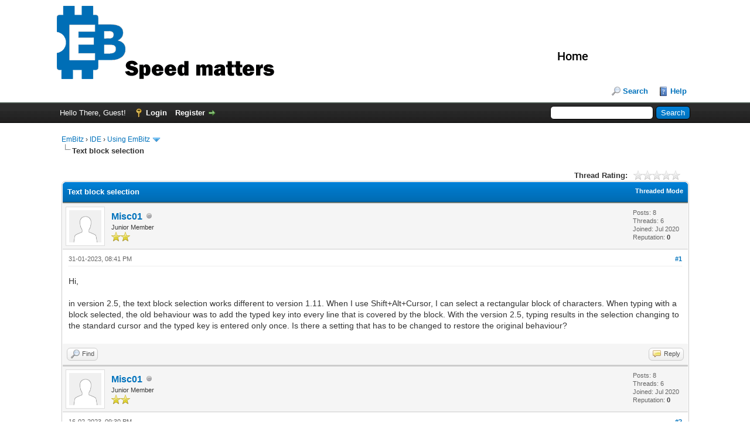

--- FILE ---
content_type: text/html; charset=UTF-8
request_url: https://www.embitz.org/forum/showthread.php?tid=154&pid=695
body_size: 6570
content:
<!DOCTYPE html PUBLIC "-//W3C//DTD XHTML 1.0 Transitional//EN" "http://www.w3.org/TR/xhtml1/DTD/xhtml1-transitional.dtd"><!-- start: showthread -->
<html xml:lang="en" lang="en" xmlns="http://www.w3.org/1999/xhtml">
<head>
<title>Text block selection</title>
<!-- start: headerinclude -->
<link rel="alternate" type="application/rss+xml" title="Latest Threads (RSS 2.0)" href="https://www.embitz.org/forum/syndication.php" />
<link rel="alternate" type="application/atom+xml" title="Latest Threads (Atom 1.0)" href="https://www.embitz.org/forum/syndication.php?type=atom1.0" />
<meta http-equiv="Content-Type" content="text/html; charset=UTF-8" />
<meta http-equiv="Content-Script-Type" content="text/javascript" />
<script type="text/javascript" src="https://www.embitz.org/forum/jscripts/jquery.js?ver=1823"></script>
<script type="text/javascript" src="https://www.embitz.org/forum/jscripts/jquery.plugins.min.js?ver=1821"></script>
<script type="text/javascript" src="https://www.embitz.org/forum/jscripts/general.js?ver=1827"></script>

<link type="text/css" rel="stylesheet" href="https://www.embitz.org/forum/cache/themes/theme2/EmBitz.min.css?t=1635491542" />
<link type="text/css" rel="stylesheet" href="https://www.embitz.org/forum/cache/themes/theme1/global.min.css?t=1749629919" />
<link type="text/css" rel="stylesheet" href="https://www.embitz.org/forum/cache/themes/theme1/star_ratings.min.css?t=1749629919" />
<link type="text/css" rel="stylesheet" href="https://www.embitz.org/forum/cache/themes/theme1/showthread.min.css?t=1749629919" />
<link type="text/css" rel="stylesheet" href="https://www.embitz.org/forum/cache/themes/theme1/css3.min.css?t=1749629919" />

<script type="text/javascript">
<!--
	lang.unknown_error = "An unknown error has occurred.";
	lang.confirm_title = "Please Confirm";
	lang.expcol_collapse = "[-]";
	lang.expcol_expand = "[+]";
	lang.select2_match = "One result is available, press enter to select it.";
	lang.select2_matches = "{1} results are available, use up and down arrow keys to navigate.";
	lang.select2_nomatches = "No matches found";
	lang.select2_inputtooshort_single = "Please enter one or more character";
	lang.select2_inputtooshort_plural = "Please enter {1} or more characters";
	lang.select2_inputtoolong_single = "Please delete one character";
	lang.select2_inputtoolong_plural = "Please delete {1} characters";
	lang.select2_selectiontoobig_single = "You can only select one item";
	lang.select2_selectiontoobig_plural = "You can only select {1} items";
	lang.select2_loadmore = "Loading more results&hellip;";
	lang.select2_searching = "Searching&hellip;";

	var templates = {
		modal: '<div class=\"modal\">\
	<div style=\"overflow-y: auto; max-height: 400px;\">\
		<table border=\"0\" cellspacing=\"0\" cellpadding=\"5\" class=\"tborder\">\
			<tr>\
				<td class=\"thead\"><strong>__title__</strong></td>\
			</tr>\
			<tr>\
				<td class=\"trow1\">__message__</td>\
			</tr>\
			<tr>\
				<td class=\"tfoot\">\
					<div style=\"text-align: center\" class=\"modal_buttons\">__buttons__</div>\
				</td>\
			</tr>\
		</table>\
	</div>\
</div>',
		modal_button: '<input type=\"submit\" class=\"button\" value=\"__title__\"/>&nbsp;'
	};

	var cookieDomain = ".embitz.org";
	var cookiePath = "/forum/";
	var cookiePrefix = "";
	var cookieSecureFlag = "1";
	var deleteevent_confirm = "Are you sure you want to delete this event?";
	var removeattach_confirm = "Are you sure you want to remove the selected attachment from this post?";
	var loading_text = 'Loading. <br />Please Wait&hellip;';
	var saving_changes = 'Saving changes&hellip;';
	var use_xmlhttprequest = "1";
	var my_post_key = "b17b9e5810e5c03cde497d4d210f209d";
	var rootpath = "https://www.embitz.org/forum";
	var imagepath = "https://www.embitz.org/forum/images";
  	var yes_confirm = "Yes";
	var no_confirm = "No";
	var MyBBEditor = null;
	var spinner_image = "https://www.embitz.org/forum/images/spinner.gif";
	var spinner = "<img src='" + spinner_image +"' alt='' />";
	var modal_zindex = 9999;
// -->
</script>
<!-- end: headerinclude -->
<script type="text/javascript">
<!--
	var quickdelete_confirm = "Are you sure you want to delete this post?";
	var quickrestore_confirm = "Are you sure you want to restore this post?";
	var allowEditReason = "1";
	var thread_deleted = "0";
	var visible_replies = "1";
	lang.save_changes = "Save Changes";
	lang.cancel_edit = "Cancel Edit";
	lang.quick_edit_update_error = "There was an error editing your reply:";
	lang.quick_reply_post_error = "There was an error posting your reply:";
	lang.quick_delete_error = "There was an error deleting your reply:";
	lang.quick_delete_success = "The post was deleted successfully.";
	lang.quick_delete_thread_success = "The thread was deleted successfully.";
	lang.quick_restore_error = "There was an error restoring your reply:";
	lang.quick_restore_success = "The post was restored successfully.";
	lang.editreason = "Edit Reason";
	lang.post_deleted_error = "You can not perform this action to a deleted post.";
	lang.softdelete_thread = "Soft Delete Thread";
	lang.restore_thread = "Restore Thread";
// -->
</script>
<!-- jeditable (jquery) -->
<script type="text/javascript" src="https://www.embitz.org/forum/jscripts/report.js?ver=1820"></script>
<script src="https://www.embitz.org/forum/jscripts/jeditable/jeditable.min.js"></script>
<script type="text/javascript" src="https://www.embitz.org/forum/jscripts/thread.js?ver=1838"></script>
</head>
<body>
	<!-- start: header -->
<div id="container">
		<a name="top" id="top"></a>
		<div id="header">
			<div id="logo">
				<div class="wrapper">
					<a href="https://www.embitz.org/forum/index.php"><img src="https://www.embitz.org/forum/images/logo.png" alt="EmBitz" title="EmBitz" /></a>	
					<div  class="home_menu"> 
						<a class="home_menu_link" href="../">Home</a>
					</div>	
					<ul class="menu top_links">
						
						<!-- start: header_menu_search -->
<li><a href="https://www.embitz.org/forum/search.php" class="search">Search</a></li>
<!-- end: header_menu_search -->
						
						
						<li><a href="https://www.embitz.org/forum/misc.php?action=help" class="help">Help</a></li>
					</ul>
				</div>
			</div>
			<div id="panel">
				<div class="upper">
					<div class="wrapper">
						<!-- start: header_quicksearch -->
						<form action="https://www.embitz.org/forum/search.php">
						<fieldset id="search">
							<input name="keywords" type="text" class="textbox" />
							<input value="Search" type="submit" class="button" />
							<input type="hidden" name="action" value="do_search" />
							<input type="hidden" name="postthread" value="1" />
						</fieldset>
						</form>
<!-- end: header_quicksearch -->
						<!-- start: header_welcomeblock_guest -->
						<!-- Continuation of div(class="upper") as opened in the header template -->
						<span class="welcome">Hello There, Guest! <a href="https://www.embitz.org/forum/member.php?action=login" onclick="$('#quick_login').modal({ fadeDuration: 250, keepelement: true, zIndex: (typeof modal_zindex !== 'undefined' ? modal_zindex : 9999) }); return false;" class="login">Login</a> <a href="https://www.embitz.org/forum/member.php?action=register" class="register">Register</a></span>
					</div>
				</div>
				<div class="modal" id="quick_login" style="display: none;">
					<form method="post" action="https://www.embitz.org/forum/member.php">
						<input name="action" type="hidden" value="do_login" />
						<input name="url" type="hidden" value="" />
						<input name="quick_login" type="hidden" value="1" />
						<input name="my_post_key" type="hidden" value="b17b9e5810e5c03cde497d4d210f209d" />
						<table width="100%" cellspacing="0" cellpadding="5" border="0" class="tborder">
							<tr>
								<td class="thead" colspan="2"><strong>Login</strong></td>
							</tr>
							<!-- start: header_welcomeblock_guest_login_modal -->
<tr>
	<td class="trow1" width="25%"><strong>Username:</strong></td>
	<td class="trow1"><input name="quick_username" id="quick_login_username" type="text" value="" class="textbox initial_focus" /></td>
</tr>
<tr>
	<td class="trow2"><strong>Password:</strong></td>
	<td class="trow2">
		<input name="quick_password" id="quick_login_password" type="password" value="" class="textbox" /><br />
		<a href="https://www.embitz.org/forum/member.php?action=lostpw" class="lost_password">Lost Password?</a>
	</td>
</tr>
<tr>
	<td class="trow1">&nbsp;</td>
	<td class="trow1 remember_me">
		<input name="quick_remember" id="quick_login_remember" type="checkbox" value="yes" class="checkbox" checked="checked" />
		<label for="quick_login_remember">Remember me</label>
	</td>
</tr>
<tr>
	<td class="trow2" colspan="2">
		<div align="center"><input name="submit" type="submit" class="button" value="Login" /></div>
	</td>
</tr>
<!-- end: header_welcomeblock_guest_login_modal -->
						</table>
					</form>
				</div>
				<script type="text/javascript">
					$("#quick_login input[name='url']").val($(location).attr('href'));
				</script>
<!-- end: header_welcomeblock_guest -->
					<!-- </div> in header_welcomeblock_member and header_welcomeblock_guest -->
				<!-- </div> in header_welcomeblock_member and header_welcomeblock_guest -->
			</div>
		</div>
		<div id="content">
			<div class="wrapper">
				
				
				
				
				
				
				
				<!-- start: nav -->

<div class="navigation">
<!-- start: nav_bit -->
<a href="https://www.embitz.org/forum/index.php">EmBitz</a><!-- start: nav_sep -->
&rsaquo;
<!-- end: nav_sep -->
<!-- end: nav_bit --><!-- start: nav_bit -->
<a href="forum-1.html">IDE</a><!-- start: nav_sep -->
&rsaquo;
<!-- end: nav_sep -->
<!-- end: nav_bit --><!-- start: nav_bit -->
<a href="forum-2.html">Using EmBitz</a><!-- start: nav_dropdown -->
 <img src="https://www.embitz.org/forum/images/arrow_down.png" alt="v" title="" class="pagination_breadcrumb_link" id="breadcrumb_multipage" /><!-- start: multipage_breadcrumb -->
<div id="breadcrumb_multipage_popup" class="pagination pagination_breadcrumb" style="display: none;">
<!-- start: multipage_page_link_current -->
 <a href="forum-2.html" class="pagination_current">1</a>
<!-- end: multipage_page_link_current --><!-- start: multipage_page -->
<a href="forum-2-page-2.html" class="pagination_page">2</a>
<!-- end: multipage_page --><!-- start: multipage_page -->
<a href="forum-2-page-3.html" class="pagination_page">3</a>
<!-- end: multipage_page --><!-- start: multipage_nextpage -->
<a href="forum-2-page-2.html" class="pagination_next">Next &raquo;</a>
<!-- end: multipage_nextpage -->
</div>
<script type="text/javascript">
// <!--
	if(use_xmlhttprequest == "1")
	{
		$("#breadcrumb_multipage").popupMenu();
	}
// -->
</script>
<!-- end: multipage_breadcrumb -->
<!-- end: nav_dropdown -->
<!-- end: nav_bit --><!-- start: nav_sep_active -->
<br /><img src="https://www.embitz.org/forum/images/nav_bit.png" alt="" />
<!-- end: nav_sep_active --><!-- start: nav_bit_active -->
<span class="active">Text block selection</span>
<!-- end: nav_bit_active -->
</div>
<!-- end: nav -->
				<br />
<!-- end: header -->
	
	
	<div class="float_left">
		
	</div>
	<div class="float_right">
		
	</div>
	<!-- start: showthread_ratethread -->
<div style="margin-top: 6px; padding-right: 10px;" class="float_right">
		<script type="text/javascript">
		<!--
			lang.ratings_update_error = "There was an error updating the rating.";
		// -->
		</script>
		<script type="text/javascript" src="https://www.embitz.org/forum/jscripts/rating.js?ver=1821"></script>
		<div class="inline_rating">
			<strong class="float_left" style="padding-right: 10px;">Thread Rating:</strong>
			<ul class="star_rating star_rating_notrated" id="rating_thread_154">
				<li style="width: 0%" class="current_rating" id="current_rating_154">0 Vote(s) - 0 Average</li>
				<li><a class="one_star" title="1 star out of 5" href="./ratethread.php?tid=154&amp;rating=1&amp;my_post_key=b17b9e5810e5c03cde497d4d210f209d">1</a></li>
				<li><a class="two_stars" title="2 stars out of 5" href="./ratethread.php?tid=154&amp;rating=2&amp;my_post_key=b17b9e5810e5c03cde497d4d210f209d">2</a></li>
				<li><a class="three_stars" title="3 stars out of 5" href="./ratethread.php?tid=154&amp;rating=3&amp;my_post_key=b17b9e5810e5c03cde497d4d210f209d">3</a></li>
				<li><a class="four_stars" title="4 stars out of 5" href="./ratethread.php?tid=154&amp;rating=4&amp;my_post_key=b17b9e5810e5c03cde497d4d210f209d">4</a></li>
				<li><a class="five_stars" title="5 stars out of 5" href="./ratethread.php?tid=154&amp;rating=5&amp;my_post_key=b17b9e5810e5c03cde497d4d210f209d">5</a></li>
			</ul>
		</div>
</div>
<!-- end: showthread_ratethread -->
	<table border="0" cellspacing="0" cellpadding="5" class="tborder tfixed clear">
		<tr>
			<td class="thead">
				<div class="float_right">
					<span class="smalltext"><strong><a href="showthread.php?mode=threaded&amp;tid=154&amp;pid=695#pid695">Threaded Mode</a></strong></span>
				</div>
				<div>
					<strong>Text block selection</strong>
				</div>
			</td>
		</tr>
<tr><td id="posts_container">
	<div id="posts">
		<!-- start: postbit -->

<a name="pid692" id="pid692"></a>
<div class="post " style="" id="post_692">
<div class="post_author">
	<!-- start: postbit_avatar -->
<div class="author_avatar"><a href="user-92.html"><img src="https://www.embitz.org/forum/images/default_avatar.png" alt="" width="55" height="55" /></a></div>
<!-- end: postbit_avatar -->
	<div class="author_information">
			<strong><span class="largetext"><a href="https://www.embitz.org/forum/user-92.html">Misc01</a></span></strong> <!-- start: postbit_offline -->
<img src="https://www.embitz.org/forum/images/buddy_offline.png" title="Offline" alt="Offline" class="buddy_status" />
<!-- end: postbit_offline --><br />
			<span class="smalltext">
				Junior Member<br />
				<img src="images/star.png" border="0" alt="*" /><img src="images/star.png" border="0" alt="*" /><br />
				
			</span>
	</div>
	<div class="author_statistics">
		<!-- start: postbit_author_user -->

	Posts: 8<br />
	Threads: 6<br />
	Joined: Jul 2020
	<!-- start: postbit_reputation -->
<br />Reputation: <!-- start: postbit_reputation_formatted_link -->
<a href="reputation.php?uid=92"><strong class="reputation_neutral">0</strong></a>
<!-- end: postbit_reputation_formatted_link -->
<!-- end: postbit_reputation -->
<!-- end: postbit_author_user -->
	</div>
</div>
<div class="post_content">
	<div class="post_head">
		<!-- start: postbit_posturl -->
<div class="float_right" style="vertical-align: top">
<strong><a href="thread-154-post-692.html#pid692" title="Text block selection">#1</a></strong>

</div>
<!-- end: postbit_posturl -->
		
		<span class="post_date">31-01-2023, 08:41 PM <span class="post_edit" id="edited_by_692"></span></span>
		
	</div>
	<div class="post_body scaleimages" id="pid_692">
		Hi,<br />
<br />
in version 2.5, the text block selection works different to version 1.11. When I use Shift+Alt+Cursor, I can select a rectangular block of characters. When typing with a block selected, the old behaviour was to add the typed key into every line that is covered by the block. With the version 2.5, typing results in the selection changing to the standard cursor and the typed key is entered only once. Is there a setting that has to be changed to restore the original behaviour?
	</div>
	
	
	<div class="post_meta" id="post_meta_692">
		
		<div class="float_right">
			
		</div>
	</div>
	
</div>
<div class="post_controls">
	<div class="postbit_buttons author_buttons float_left">
		<!-- start: postbit_find -->
<a href="search.php?action=finduser&amp;uid=92" title="Find all posts by this user" class="postbit_find"><span>Find</span></a>
<!-- end: postbit_find -->
	</div>
	<div class="postbit_buttons post_management_buttons float_right">
		<!-- start: postbit_quote -->
<a href="newreply.php?tid=154&amp;replyto=692" title="Quote this message in a reply" class="postbit_quote postbit_mirage"><span>Reply</span></a>
<!-- end: postbit_quote -->
	</div>
</div>
</div>
<!-- end: postbit --><!-- start: postbit -->

<a name="pid695" id="pid695"></a>
<div class="post " style="" id="post_695">
<div class="post_author">
	<!-- start: postbit_avatar -->
<div class="author_avatar"><a href="user-92.html"><img src="https://www.embitz.org/forum/images/default_avatar.png" alt="" width="55" height="55" /></a></div>
<!-- end: postbit_avatar -->
	<div class="author_information">
			<strong><span class="largetext"><a href="https://www.embitz.org/forum/user-92.html">Misc01</a></span></strong> <!-- start: postbit_offline -->
<img src="https://www.embitz.org/forum/images/buddy_offline.png" title="Offline" alt="Offline" class="buddy_status" />
<!-- end: postbit_offline --><br />
			<span class="smalltext">
				Junior Member<br />
				<img src="images/star.png" border="0" alt="*" /><img src="images/star.png" border="0" alt="*" /><br />
				
			</span>
	</div>
	<div class="author_statistics">
		<!-- start: postbit_author_user -->

	Posts: 8<br />
	Threads: 6<br />
	Joined: Jul 2020
	<!-- start: postbit_reputation -->
<br />Reputation: <!-- start: postbit_reputation_formatted_link -->
<a href="reputation.php?uid=92"><strong class="reputation_neutral">0</strong></a>
<!-- end: postbit_reputation_formatted_link -->
<!-- end: postbit_reputation -->
<!-- end: postbit_author_user -->
	</div>
</div>
<div class="post_content">
	<div class="post_head">
		<!-- start: postbit_posturl -->
<div class="float_right" style="vertical-align: top">
<strong><a href="thread-154-post-695.html#pid695" title="RE: Text block selection">#2</a></strong>

</div>
<!-- end: postbit_posturl -->
		
		<span class="post_date">16-02-2023, 09:30 PM <span class="post_edit" id="edited_by_695"></span></span>
		
	</div>
	<div class="post_body scaleimages" id="pid_695">
		<blockquote class="mycode_quote"><cite><span> (31-01-2023, 08:41 PM)</span>Misc01 Wrote:  <a href="https://www.embitz.org/forum/post-692.html#pid692" class="quick_jump"></a></cite>Hi,<br />
<br />
in version 2.5, the text block selection works different to version 1.11. When I use Shift+Alt+Cursor, I can select a rectangular block of characters. When typing with a block selected, the old behaviour was to add the typed key into every line that is covered by the block. With the version 2.5, typing results in the selection changing to the standard cursor and the typed key is entered only once. Is there a setting that has to be changed to restore the original behaviour?</blockquote><br />
I have missed the proper settings:<br />
<br />
Settings Menu-&gt;Editor-&gt;Margins and Caret-&gt;Allow multiple Selections-&gt;Enable typing (and deleting) in multiple selections simultanously<br />
must be checked.<br />
<br />
Now typing in multiple lines works again. Only Backspace and Delete keys seem to have difficulties, but that was the same behaviour in the 1.11 version.
	</div>
	
	
	<div class="post_meta" id="post_meta_695">
		
		<div class="float_right">
			
		</div>
	</div>
	
</div>
<div class="post_controls">
	<div class="postbit_buttons author_buttons float_left">
		<!-- start: postbit_find -->
<a href="search.php?action=finduser&amp;uid=92" title="Find all posts by this user" class="postbit_find"><span>Find</span></a>
<!-- end: postbit_find -->
	</div>
	<div class="postbit_buttons post_management_buttons float_right">
		<!-- start: postbit_quote -->
<a href="newreply.php?tid=154&amp;replyto=695" title="Quote this message in a reply" class="postbit_quote postbit_mirage"><span>Reply</span></a>
<!-- end: postbit_quote -->
	</div>
</div>
</div>
<!-- end: postbit -->
	</div>
</td></tr>
		<tr>
			<td class="tfoot">
				<!-- start: showthread_search -->
	<div class="float_right">
		<form action="search.php" method="post">
			<input type="hidden" name="action" value="thread" />
			<input type="hidden" name="tid" value="154" />
			<input type="text" name="keywords" value="Enter Keywords" onfocus="if(this.value == 'Enter Keywords') { this.value = ''; }" onblur="if(this.value=='') { this.value='Enter Keywords'; }" class="textbox" size="25" />
			<input type="submit" class="button" value="Search Thread" />
		</form>
	</div>
<!-- end: showthread_search -->
				<div>
					<strong>&laquo; <a href="thread-154-nextoldest.html">Next Oldest</a> | <a href="thread-154-nextnewest.html">Next Newest</a> &raquo;</strong>
				</div>
			</td>
		</tr>
	</table>
	<div class="float_left">
		
	</div>
	<div style="padding-top: 4px;" class="float_right">
		
	</div>
	<br class="clear" />
	
	
	
	<br />
	<div class="float_left">
		<ul class="thread_tools">
			<!-- start: showthread_printthread -->
<li class="printable"><a href="printthread.php?tid=154">View a Printable Version</a></li>
<!-- end: showthread_printthread -->
			
			
			
		</ul>
	</div>

	<div class="float_right" style="text-align: right;">
		
		<!-- start: forumjump_advanced -->
<form action="forumdisplay.php" method="get">
<span class="smalltext"><strong>Forum Jump:</strong></span>
<select name="fid" class="forumjump">
<option value="-4">Private Messages</option>
<option value="-3">User Control Panel</option>
<option value="-5">Who's Online</option>
<option value="-2">Search</option>
<option value="-1">Forum Home</option>
<!-- start: forumjump_bit -->
<option value="1" > IDE</option>
<!-- end: forumjump_bit --><!-- start: forumjump_bit -->
<option value="10" >-- Development</option>
<!-- end: forumjump_bit --><!-- start: forumjump_bit -->
<option value="2" selected="selected">-- Using EmBitz</option>
<!-- end: forumjump_bit --><!-- start: forumjump_bit -->
<option value="4" >-- ARM GCC toolchain</option>
<!-- end: forumjump_bit --><!-- start: forumjump_bit -->
<option value="5" >-- Debugging and debug plugins</option>
<!-- end: forumjump_bit --><!-- start: forumjump_bit -->
<option value="8" >-- Bug report</option>
<!-- end: forumjump_bit --><!-- start: forumjump_bit -->
<option value="3" > EBlink</option>
<!-- end: forumjump_bit --><!-- start: forumjump_bit -->
<option value="11" >-- Development</option>
<!-- end: forumjump_bit --><!-- start: forumjump_bit -->
<option value="6" >-- Using EBlink</option>
<!-- end: forumjump_bit --><!-- start: forumjump_bit -->
<option value="7" >-- Scripts</option>
<!-- end: forumjump_bit --><!-- start: forumjump_bit -->
<option value="9" >-- Bug report</option>
<!-- end: forumjump_bit --><!-- start: forumjump_bit -->
<option value="12" > Outlet</option>
<!-- end: forumjump_bit --><!-- start: forumjump_bit -->
<option value="13" >-- C code</option>
<!-- end: forumjump_bit -->
</select>
<!-- start: gobutton -->
<input type="submit" class="button" value="Go" />
<!-- end: gobutton -->
</form>
<script type="text/javascript">
$(".forumjump").on('change', function() {
	var option = $(this).val();

	if(option < 0)
	{
		window.location = 'forumdisplay.php?fid='+option;
	}
	else
	{
		window.location = 'forum-'+option+'.html';
	}
});
</script>
<!-- end: forumjump_advanced -->
	</div>
	<br class="clear" />
	<!-- start: showthread_usersbrowsing -->
<br />
<span class="smalltext">Users browsing this thread: 1 Guest(s)</span>
<br />
<!-- end: showthread_usersbrowsing -->
	<!-- start: footer -->

	</div>
</div>
<div id="footer">
	<div class="upper">
		<div class="wrapper">
			
			
			<ul class="menu bottom_links">
				 
				
				<!-- li><a href="https://www.embitz.org/">Your Website</a></li -->
				<li><a href="#top">Return to Top</a></li>
				<li><a href="https://www.embitz.org/forum/archive/index.php?thread-154.html">Lite (Archive) Mode</a></li>
				<li><a href="https://www.embitz.org/forum/misc.php?action=markread">Mark all forums read</a></li>
				<li><a href="https://www.embitz.org/forum/misc.php?action=syndication">RSS Syndication</a></li>
			</ul>
		</div>
	</div>
	<div class="lower">
		<div class="wrapper">
			<span id="current_time"><strong>Current time:</strong> 22-01-2026, 11:50 PM</span>
			<span id="copyright">
				<!-- MyBB is free software developed and maintained by a volunteer community.
					It would be much appreciated by the MyBB Group if you left the full copyright and "powered by" notice intact,
					to show your support for MyBB.  If you choose to remove or modify the copyright below,
					you may be refused support on the MyBB Community Forums.

					This is free software, support us and we'll support you. -->
				Powered By <a href="https://mybb.com" target="_blank" rel="noopener">MyBB</a>, &copy; 2002-2026 <a href="https://mybb.com" target="_blank" rel="noopener">MyBB Group</a>.
				<!-- End powered by -->
			</span>
		</div>
	</div>
</div>
<!-- The following piece of code allows MyBB to run scheduled tasks. DO NOT REMOVE --><!-- start: task_image -->
<img src="https://www.embitz.org/forum/task.php" width="1" height="1" alt="" />
<!-- end: task_image --><!-- End task image code -->

</div>
<!-- end: footer -->
	<script type="text/javascript">
		var thread_deleted = "0";
		if(thread_deleted == "1")
		{
			$("#quick_reply_form, .new_reply_button, .thread_tools, .inline_rating").hide();
			$("#moderator_options_selector option.option_mirage").attr("disabled","disabled");
		}
	</script>
</body>
</html>
<!-- end: showthread -->